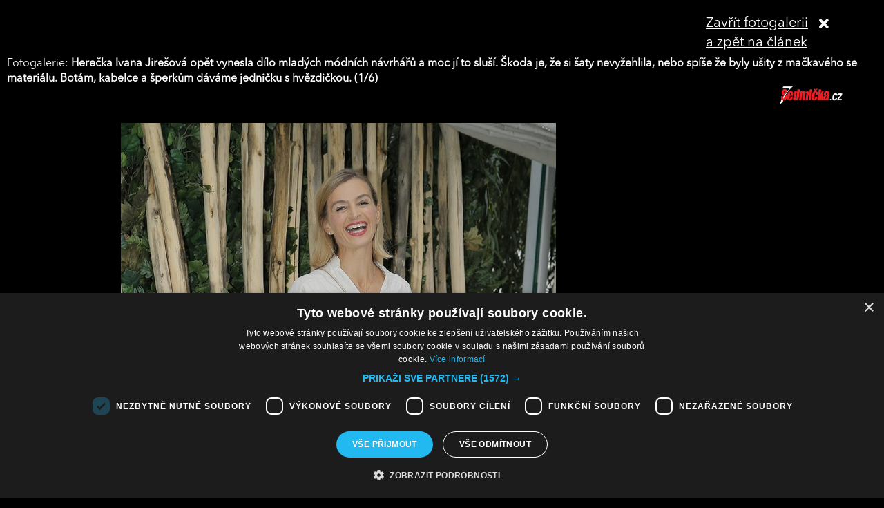

--- FILE ---
content_type: text/html; charset=UTF-8
request_url: https://sedmicka.tyden.cz/rubriky/styl/modni-policie-roby-od-navrhare-i-vlastni-styl_559517_fotogalerie.html?fotoIndex=1
body_size: 3920
content:
<!DOCTYPE html PUBLIC "-//W3C//DTD XHTML 1.1//EN" "http://www.w3.org/TR/xhtml11/DTD/xhtml11.dtd">
<html xmlns="http://www.w3.org/1999/xhtml" xml:lang="cs">
<head>
<meta http-equiv="Content-Type" content="text/html; charset=utf-8" />
<title>Módní policie: róby od návrháře i vlastní styl | Sedmička.cz</title>
<meta name="keywords" content="" />
<meta name="description" content="Nejen světové, ale také české celebrity jsou pod neustálým drobnohledem médií. Každý by se měl umět dobře reprezentovat a snažit se ve společnosti vypadat co..." />
<meta name="googlebot" content="index,follow,snippet,archive" />
<meta name="robots" content="index,follow" />
<meta name="viewport" content="width=device-width, initial-scale=1.0, maximum-scale=1.0, user-scalable=0">
<meta name="author" content="TYDEN, www.tyden.cz, e-mail: webmaster@tyden.cz" />
<meta property="og:site_name" content="TÝDEN.cz"/>
<meta property="fb:app_id" content="1230467790306500" />
<meta property="og:title" content="Módní policie: róby od návrháře i vlastní styl | Sedmička.cz"/>
<meta property="og:type" content="article">
<meta property="og:url" content="https://sedmicka.tyden.cz/rubriky/styl/modni-policie-roby-od-navrhare-i-vlastni-styl_559517.html">
<meta property="og:image" content="https://www.tyden.cz/obrazek/202211/6364c2f30d739/crop-2539956-mp.jpg">
<meta property="og:description" content="Nejen světové, ale také české celebrity jsou pod neustálým drobnohledem médií. Každý by se měl umět dobře reprezentovat a snažit se ve společnosti vypadat co...">
<meta property="article:published_time" content="2022-11-11">
<meta property="article:expiration_time" content="2037-11-04">
<meta property="article:author" content="https://www.tyden.cz/autori-tydne/red/">
<meta property="article:section" content="Styl">
<link href="/css/common.css?version=9.2" type="text/css" rel="stylesheet" media="screen,projection" />
<link href="/css/print.css?version=3" type="text/css" rel="stylesheet" media="print" />
<link media="screen" href="/css/lightbox.css?version=1" rel="stylesheet" type="text/css" />
<link href="/css/server2.css?v=94" type="text/css" rel="stylesheet" media="screen,projection" />
<link href="/css/css-2-1_557_0_0-1768881778.css?t=1768881778" type="text/css" rel="stylesheet" media="screen,projection" />
<script type="text/javascript" src="/js/prototype-1.7.3.js"></script>
<script type="text/javascript" charset="UTF-8" src="//cdn.cookie-script.com/s/914a123035d9746647200b6fc1d85e72.js"></script>
<script src="/js/global.js?version=2" type="text/javascript"></script>
<script type="text/javascript" charset="utf-8" src="/js/scriptaculous.js?load=effects,builder"></script>
<script type="text/javascript" charset="utf-8" src="/js/lightbox.js"></script>
<script type="text/javascript" charset="utf-8" src="/js/images.js?ver=bug_makrela"></script>
<script type="text/javascript" charset="utf-8" src="/js/clanek-detail.js?version=1"></script>
<script src="/js/jquery-1.9.1.min.js" type="text/javascript"></script>
<script src="/js/jquery.jcarousel.min.js" type="text/javascript"></script>
<script type="text/javascript" src="/js/jquery.cookie.js"></script>
<link rel="stylesheet" href="//code.jquery.com/ui/1.12.1/themes/base/jquery-ui.css">
<script src="https://code.jquery.com/jquery-1.12.4.js"></script>
<script src="https://code.jquery.com/ui/1.12.1/jquery-ui.js"></script>
<script type="text/javascript" src="//cdnjs.cloudflare.com/ajax/libs/jqueryui-touch-punch/0.2.3/jquery.ui.touch-punch.min.js"></script>
<script language="javascript" type="text/javascript" src="/js/server2.js?ver=94"></script>  
<script async src="https://pagead2.googlesyndication.com/pagead/js/adsbygoogle.js?client=ca-pub-5645183116231657" crossorigin="anonymous"></script><!-- Google tag (gtag.js) -->
<script async src="https://www.googletagmanager.com/gtag/js?id=G-ZCCPEF0WWW"></script>
<script>
  window.dataLayer = window.dataLayer || [];
  function gtag(){dataLayer.push(arguments);}
  gtag('js', new Date());

  gtag('config', 'G-ZCCPEF0WWW');
</script><link href="https://vjs.zencdn.net/5.19/video-js.css" rel="stylesheet">
<script src="https://vjs.zencdn.net/ie8/1.1/videojs-ie8.min.js"></script>
<script src="https://vjs.zencdn.net/5.19/video.js"></script>
</head>
<body id="a559517" class="s7 gallery-full">
<!-- (C)2000-2017 Gemius SA - gemiusPrism  / http://www.tyden.cz/Sedmicka -->
<script type="text/javascript">
<!--//--><![CDATA[//><!--
var pp_gemius_identifier = 'nXdL_btMUN2NLhs0y3EP_JR6.M5u4cx9lJQbDGjB5Vv.b7';
var pp_gemius_use_cmp = true;
// lines below shouldn't be edited
function gemius_pending(i) { window[i] = window[i] || function() {var x = window[i+'_pdata'] = window[i+'_pdata'] || []; x[x.length]=arguments;};};gemius_pending('gemius_hit'); gemius_pending('gemius_event'); gemius_pending('pp_gemius_hit'); gemius_pending('pp_gemius_event');(function(d,t) {try {var gt=d.createElement(t),s=d.getElementsByTagName(t)[0],l='http'+((location.protocol=='https:')?'s':''); gt.setAttribute('async','async');gt.setAttribute('defer','defer'); gt.src=l+'://spir.hit.gemius.pl/xgemius.js'; s.parentNode.insertBefore(gt,s);} catch (e) {}})(document,'script');
//--><!]]>
</script><div class="fotogalCont">
<div class="gallery-block">
<div class="gallery-holder">
<div class="gallery-header flex-row cols-between cols-top">
<div class="col col-close">
<a title="Zavřít fotogalerii" class="gallery-close" href="/rubriky/styl/modni-policie-roby-od-navrhare-i-vlastni-styl_559517.html">
<span>Zavřít fotogalerii<br>a zpět na článek</span><span class="fas fa-times"></span>
</a>
</div>
<div class="col col-logo">
<a title="Sedmička.cz" class="gallery_header-logo" href="/">
<img width="141" height="26" alt="Sedmička.cz" src="/img/server2/sedmicka-cz-inverse-small.png">
</a>
</div>
<div class="col col-gallery-name text-left">
Fotogalerie: <strong>Herečka Ivana Jirešová opět vynesla dílo mladých módních návrhářů a moc jí to sluší. Škoda je, že si šaty nevyžehlila, nebo spíše že byly ušity z mačkavého se materiálu. Botám, kabelce a šperkům dáváme jedničku s hvězdičkou.  (1/6)</strong>
</div>
</div>
<div class="gallery-main-block flex-row cols-top cols-right">
<div class="col col-gallery-main">
<div class="main-wrapper">
<div class="main-image-holder">
<img alt="Herečka Ivana Jirešová opět vynesla dílo mladých módních návrhářů a moc jí to sluší. Škoda je, že si šaty nevyžehlila, nebo spíše že byly ušity z mačkavého se materiálu. Botám, kabelce a šperkům dáváme jedničku s hvězdičkou. " src="/obrazek/202211/6364c2f30d739/jiresova-ivana-0001-6364c429e041a_630x945.jpg">
<a href="/rubriky/styl/modni-policie-roby-od-navrhare-i-vlastni-styl_559517_fotogalerie.html?fotoIndex=6" class="main-gallery-control control-left"><span class="fas fa-angle-left"></span></a>
<a href="/rubriky/styl/modni-policie-roby-od-navrhare-i-vlastni-styl_559517_fotogalerie.html?fotoIndex=2" class="main-gallery-control control-right"><span class="fas fa-angle-right"></span></a>
</div>
<div class="image-desc text-center">
<p>Herečka Ivana Jirešová opět vynesla dílo mladých módních návrhářů a moc jí to sluší. Škoda je, že si šaty nevyžehlila, nebo spíše že byly ušity z mačkavého se materiálu. Botám, kabelce a šperkům dáváme jedničku s hvězdičkou. </p>
</div>
<div class="text-right gallery-note"><strong>Autor:</strong>  - red -
</div>
<div class="main-gallery-thumbs-block">
<div class="hscroller-block main-gallery-thumbs">
<div class="hscroller-holder">
<div class="flex-row cols-left cols-smallpadding cols-top hscroller-content">
<a class="active col gallery-item" href="/rubriky/styl/modni-policie-roby-od-navrhare-i-vlastni-styl_559517_fotogalerie.html?fotoIndex=1"><img src="/obrazek/202211/6364c2f30d739/jiresova-ivana-0001-6364c429e041a_800x1200.jpg" alt="Herečka Ivana Jirešová opět vynesla dílo mladých módních návrhářů a moc jí to sluší. Škoda je, že si šaty nevyžehlila, nebo spíše že byly ušity z mačkavého se materiálu. Botám, kabelce a šperkům dáváme jedničku s hvězdičkou. "></a>
<a class=" col gallery-item" href="/rubriky/styl/modni-policie-roby-od-navrhare-i-vlastni-styl_559517_fotogalerie.html?fotoIndex=2"><img src="/obrazek/202211/6364c2f30d739/pergnerova-tereza-0011-rozmazat-pozadi-6364c450656bd_800x1200.jpg" alt="Vidět moderátorku Terezu Pergnerovou v pouzdrových šatech s výstřihem, to je stejně pravděpodobné, jako že Halina Pawlowská bude trpět anorexií. Tereza má svůj styl, kterého se drží desítky let. Ze zásady nenosí sukně a razí heslo: Čím volnější, tím lepší. "></a>
<a class=" col gallery-item" href="/rubriky/styl/modni-policie-roby-od-navrhare-i-vlastni-styl_559517_fotogalerie.html?fotoIndex=3"><img src="/obrazek/202211/6364c2f30d739/moravkova-dsc-2303-6364c497ef6a6_800x1200.jpg" alt="Herečka Dana Morávková upřednostňuje elegantní módu, jenže v tomto případě se nemůžeme ubránit dojmu, že si ublížila. Oblékla se zbytečně usedle, i kvůli brýlím a výčesu zestárla o několik let. Toto by měla nosit po sedmdesátce, a ne v jedenapadesáti. "></a>
<a class=" col gallery-item" href="/rubriky/styl/modni-policie-roby-od-navrhare-i-vlastni-styl_559517_fotogalerie.html?fotoIndex=4"><img src="/obrazek/202211/6364c2f30d739/peroutka-milan-0001-6364c4b9c6598_800x1200.jpg" alt="Skoro to vypadá, že čeká velkou vodu! Zpěvák Milan Peroutka se rád obléká výstředně a baví ho budit pozornost. Kdyby však kalhoty podivného střihu vyměnil za klasiku, jež nikdy nevyjde z módy, určitě by udělal lépe. Snad tedy příště! "></a>
<a class=" col gallery-item" href="/rubriky/styl/modni-policie-roby-od-navrhare-i-vlastni-styl_559517_fotogalerie.html?fotoIndex=5"><img src="/obrazek/202211/6364c2f30d739/rey-coranteng-0001-6364c519894d4_800x1200.jpg" alt="Co můžete vytknout muži, kterému obleky na míru zařizují profesionální kostymérky v televizi? Napadá nás snad jen kabát, který zjevně pochází z domácí skříně Reye Korantenga. Škoda že není delší a modernější. "></a>
<a class=" col gallery-item" href="/rubriky/styl/modni-policie-roby-od-navrhare-i-vlastni-styl_559517_fotogalerie.html?fotoIndex=6"><img src="/obrazek/202211/6364c2f30d739/laurinova-sabina-0005-6364c566d9b3e_800x1200.jpg" alt="Tytam jsou doby, kdy herečka Sabina Laurinová byla ikonou mnoha mužů, protože se v některých filmech nestyděla odhodit svršky. O slovo se hlásí věk, podle kterého se začala oblékat. Lesklé punčochy jsou hudbou minulosti a šaty by mohly být odvážnější. "></a>
</div>
</div>
<span class="hscroller-control hscroller-control-left"><span class="icon-prev"></span></span>
<span class="hscroller-control hscroller-control-right"><span class="icon-next"></span></span>
</div>
</div>
</div>
</div>
<div class="col col-side">
</div>
</div>
</div>
</div>
</div>
<script type="text/javascript">
window.onload = function() {

}
</script>
<!-- Vygenerovano za 0.375 vterin -->
</body>
</html>
